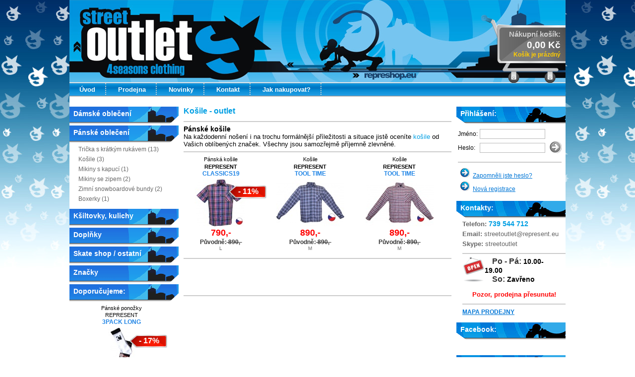

--- FILE ---
content_type: text/html
request_url: http://www.street-outlet.cz/kosile/panske-obleceni/outlet-katalog/
body_size: 6936
content:
<!DOCTYPE html PUBLIC "-//W3C//DTD XHTML 1.0 Strict//EN" "http://www.w3.org/TR/xhtml1/DTD/xhtml1-strict.dtd">
<html xmlns="http://www.w3.org/1999/xhtml" xmlns:fb="http://www.facebook.com/2008/fbml">
<head>
<meta http-equiv="content-type" content="text/html; charset=utf-8" />
<title>Street outlet - Košile</title>
<meta name="description" content="" />
<meta name="keywords" content="košile,pánská košile" />
<link href="/css/default.css" rel="stylesheet" type="text/css" media="screen" />
<script type="text/javascript" src="/script/jquery.min.js"></script>
<script type="text/javascript" src="/script/ddaccordion.js"></script>
<script type="text/javascript" language="javascript" src="/script/lytebox.js"></script>
<script type="text/javascript" language="javascript" src="/script/default.js"></script>

<script type="text/javascript">

//Initialize Arrow Side Menu:
ddaccordion.init({
	headerclass: "menuheaders", //Shared CSS class name of headers group
	contentclass: "menucontents", //Shared CSS class name of contents group
	revealtype: "clickgo", //Reveal content when user clicks or onmouseover the header? Valid value: "click", or "mouseover"
	mouseoverdelay: 10, //if revealtype="mouseover", set delay in milliseconds before header expands onMouseover
	collapseprev: true, //Collapse previous content (so only one open at any time)? true/false 
	defaultexpanded: [1], //index of content(s) open by default [index1, index2, etc]. [] denotes no content.
	onemustopen: false, //Specify whether at least one header should be open always (so never all headers closed)
	animatedefault: false, //Should contents open by default be animated into view?
	persiststate: true, //persist state of opened contents within browser session?
	toggleclass: ["unselected", "selected"], //Two CSS classes to be applied to the header when it's collapsed and expanded, respectively ["class1", "class2"]
	togglehtml: ["none", "", ""], //Additional HTML added to the header when it's collapsed and expanded, respectively  ["position", "html1", "html2"] (see docs)
	animatespeed: 50, //speed of animation: integer in milliseconds (ie: 200), or keywords "fast", "normal", or "slow"
	oninit:function(expandedindices){ //custom code to run when headers have initalized
		//do nothing
	},
	onopenclose:function(header, index, state, isuseractivated){ //custom code to run whenever a header is opened or closed
		//do nothing
	}
})
</script>
</head>
<body>
<!-- start header -->

<div id="header">
	<div id="logo"><div id="alphaClick"><a href="http://www.street-outlet.cz/"><img src="/images/alpha-click.gif" border="0" width="400" height="160"/></a></div><div id="smallCartEmpty"><a href="http://www.street-outlet.cz/cart.php"><span id="smallCtext" class="smallCtext"><span class="smallCtextS">Nákupní košík:</span><br /><span id="smallPriceText" class="smallCprice">0,00 Kč</span><span class="countItems"> Košík je prázdný</span></span></a></div></div>
	<div id="menu">
		<ul id="main">
          <li><a href="http://www.street-outlet.cz/">Úvod</a></li><li><a href="/outlet-prodejna/">Prodejna</a></li><li><a href="/outlet-novinky/">Novinky</a></li><li><a href="/outlet-kontakt/">Kontakt</a></li><li><a href="/jak-nakupovat/">Jak nakupovat?</a></li>		</ul>
	</div>
	
</div><!-- end header -->
<div id="wrapper">
	<!-- start page -->
	<div id="page">
		<div id="sidebar1" class="sidebar"> 
			<ul>
            <li>
<a class="menuheaders" href="/damske-obleceni/outlet-katalog/"><span class="menuItem">Dámské oblečení</span></a>
<ul class="menucontents">
<li><a href="/tricka-s-kratkym-rukavem/damske-obleceni/outlet-katalog/">Trička s krátkým rukávem (9)</a></li>
<li><a href="/tilka/damske-obleceni/outlet-katalog/">Tílka (2)</a></li>
<li><a href="/plavky/damske-obleceni/outlet-katalog/">Plavky (1)</a></li>
<li><a href="/zimni-snowboardove-bundy/damske-obleceni/outlet-katalog/">Zimní snowboardové bundy (1)</a></li>
<li><a href="/damske-bundy/damske-obleceni/outlet-katalog/">Bundy (1)</a></li>
</ul>
</li>
<li>
<a class="menuheaders" href="/panske-obleceni/outlet-katalog/"><span class="menuItem">Pánské oblečení</span></a>
<ul class="menucontents">
<li><a href="/tricka-s-kratkym-rukavem/panske-obleceni/outlet-katalog/">Trička s krátkým rukávem (13)</a></li>
<li><a href="/kosile/panske-obleceni/outlet-katalog/">Košile (3)</a></li>
<li><a href="/mikiny-s-kapuci/panske-obleceni/outlet-katalog/">Mikiny s kapucí (1)</a></li>
<li><a href="/mikiny-se-zipem/panske-obleceni/outlet-katalog/">Mikiny se zipem (2)</a></li>
<li><a href="/zimni-snowboardove-bundy/panske-obleceni/outlet-katalog/">Zimní snowboardové bundy (2)</a></li>
<li><a href="/boxerky/panske-obleceni/outlet-katalog/">Boxerky (1)</a></li>
</ul>
</li>
<li>
<a class="menuheaders" href="/ksiltovky-kulichy/outlet-katalog/"><span class="menuItem">Kšiltovky, kulichy</span></a>
<ul class="menucontents">
<li><a href="/ksiltovky/ksiltovky-kulichy/outlet-katalog/">Kšiltovky (1)</a></li>
<li><a href="/satky/ksiltovky-kulichy/outlet-katalog/">Šátky (1)</a></li>
<li><a href="/saly/ksiltovky-kulichy/outlet-katalog/">Šály (1)</a></li>
</ul>
</li>
<li>
<a class="menuheaders" href="/doplnky/outlet-katalog/"><span class="menuItem">Doplňky</span></a>
<ul class="menucontents">
<li><a href="/klicenky/doplnky/outlet-katalog/">Klíčenky (3)</a></li>
<li><a href="/pasky/doplnky/outlet-katalog/">Pásky (1)</a></li>
<li><a href="/penezenky/doplnky/outlet-katalog/">Peněženky (2)</a></li>
<li><a href="/ponozky/doplnky/outlet-katalog/">Ponožky (12)</a></li>
<li><a href="/bryle/doplnky/outlet-katalog/">Brýle (5)</a></li>
<li><a href="/hickies/doplnky/outlet-katalog/">Tkaničky Hickies (9)</a></li>
</ul>
</li>
<li>
<a class="menuheaders" href="/skate-shop/outlet-katalog/"><span class="menuItem">Skate shop / ostatní</span></a>
<ul class="menucontents">
<li><a href="/srouby/skate-shop/outlet-katalog/">Šrouby (1)</a></li>
<li><a href="/chuckbuddies/skate-shop/outlet-katalog/">ChuckBuddies (2)</a></li>
</ul>
</li>
                <li>
                	<a class="menuheaders" href="/znacky/outlet-znacky/">
<span class="menuItem">Značky</span></a>
<ul class="menucontents">
<li><a href="/adio/outlet-znacky/">ADIO</a></li>
<li><a href="/akademiks/outlet-znacky/">AKADEMIKS</a></li>
<li><a href="/and1/outlet-znacky/">AND1</a></li>
<li><a href="/bench/outlet-znacky/">BENCH</a></li>
<li><a href="/billabong/outlet-znacky/">BILLABONG</a></li>
<li><a href="/burton/outlet-znacky/">BURTON</a></li>
<li><a href="/carhartt/outlet-znacky/">CARHARTT</a></li>
<li><a href="/circa/outlet-znacky/">CIRCA</a></li>
<li><a href="/converse/outlet-znacky/">CONVERSE</a></li>
<li><a href="/craft/outlet-znacky/">CRAFT</a></li>
<li><a href="/dakine/outlet-znacky/">DAKINE</a></li>
<li><a href="/darkstar/outlet-znacky/">DARKSTAR</a></li>
<li><a href="/dc/outlet-znacky/">DC</a></li>
<li><a href="/dvs/outlet-znacky/">DVS</a></li>
<li><a href="/ecko/outlet-znacky/">ECKO</a></li>
<li><a href="/electric/outlet-znacky/">ELECTRIC</a></li>
<li><a href="/element/outlet-znacky/">ELEMENT</a></li>
<li><a href="/emerica/outlet-znacky/">EMERICA</a></li>
<li><a href="/emily-the-strange/outlet-znacky/">EMILY THE STRANGE</a></li>
<li><a href="/es/outlet-znacky/">ES</a></li>
<li><a href="/etnies/outlet-znacky/">ETNIES</a></li>
<li><a href="/fallen/outlet-znacky/">FALLEN</a></li>
<li><a href="/famous/outlet-znacky/">FAMOUS</a></li>
<li><a href="/fox/outlet-znacky/">FOX</a></li>
<li><a href="/g-unit/outlet-znacky/">G-UNIT</a></li>
<li><a href="/globe/outlet-znacky/">GLOBE</a></li>
<li><a href="/gotcha/outlet-znacky/">GOTCHA</a></li>
<li><a href="/gravis/outlet-znacky/">GRAVIS</a></li>
<li><a href="/grenade/outlet-znacky/">GRENADE</a></li>
<li><a href="/horsefeathers/outlet-znacky/">HORSEFEATHERS</a></li>
<li><a href="/i-path/outlet-znacky/">I PATH</a></li>
<li><a href="/independent/outlet-znacky/">INDEPENDENT</a></li>
<li><a href="/kustom/outlet-znacky/">KUSTOM</a></li>
<li><a href="/lakai/outlet-znacky/">LAKAI</a></li>
<li><a href="/majestic/outlet-znacky/">MAJESTIC</a></li>
<li><a href="/matix/outlet-znacky/">MATIX</a></li>
<li><a href="/meatfly/outlet-znacky/">MEATFLY</a></li>
<li><a href="/metal-mulisha/outlet-znacky/">METAL MULISHA</a></li>
<li><a href="/neilpride/outlet-znacky/">NEILPRIDE</a></li>
<li><a href="/nike/outlet-znacky/">NIKE</a></li>
<li><a href="/nixon/outlet-znacky/">NIXON</a></li>
<li><a href="/option/outlet-znacky/">OPTION</a></li>
<li><a href="/osiris/outlet-znacky/">OSIRIS</a></li>
<li><a href="/peace/outlet-znacky/">PEACE</a></li>
<li><a href="/pelle-pelle/outlet-znacky/">PELLE PELLE</a></li>
<li><a href="/protest/outlet-znacky/">PROTEST</a></li>
<li><a href="/quicksilver/outlet-znacky/">QUICKSILVER</a></li>
<li><a href="/reef/outlet-znacky/">REEF</a></li>
<li><a href="/represent/outlet-znacky/">REPRESENT</a></li>
<li><a href="/rip-curl/outlet-znacky/">RIP CURL</a></li>
<li><a href="/roca-wear/outlet-znacky/">ROCA WEAR</a></li>
<li><a href="/roxy/outlet-znacky/">ROXY</a></li>
<li><a href="/shift/outlet-znacky/">SHIFT</a></li>
<li><a href="/skin/outlet-znacky/">SKIN</a></li>
<li><a href="/southpole/outlet-znacky/">SOUTHPOLE</a></li>
<li><a href="/spitfire/outlet-znacky/">SPITFIRE</a></li>
<li><a href="/thrasher/outlet-znacky/">THRASHER</a></li>
<li><a href="/vans/outlet-znacky/">VANS</a></li>
<li><a href="/vehicle/outlet-znacky/">VEHICLE</a></li>
<li><a href="/volcom/outlet-znacky/">VOLCOM</a></li>
<li><a href="/von-zipper/outlet-znacky/">VON ZIPPER</a></li>
<li><a href="/vox/outlet-znacky/">VOX</a></li>
<li><a href="/wesc/outlet-znacky/">WESC</a></li>
<li><a href="/westbeach/outlet-znacky/">WESTBEACH</a></li>
<li><a href="/xray/outlet-znacky/">XRAY</a></li>
<li><a href="/zimtstern/outlet-znacky/">ZIMTSTERN</a></li>
<li><a href="/zoo-york/outlet-znacky/">ZOO YORK</a></li>
</ul>
                </li>
               <li>
                <div class="menuheaders"><span class="menuItem">Doporučujeme:</span></div>                
               </li>
               <li>
                 <div id="recomend">
                <ul>                          
				<li>
	<div class="productItem">
		<div>
<div class="properties">
			<span class="saletext"><span class="spacer2"></span>
<span class="sleva">- 17%
</span>
</span> 		</div>
</div>
<div class="prodcontent">
		<a href="http://www.street-outlet.cz/panske-ponozky-represent-3pack-long-bila/doplnky/outlet-detail-produktu/"><span class="prodName">
Pánské ponožky<br />REPRESENT<br /></span>
		<span class="prodItemDesign">3PACK LONG</span>
		<img src="http://www.street-outlet.cz/products/tn/panske-ponozky-represent-3pack-long-bila_R0A-SOC-0302.jpg" alt="Pánské ponožky REPRESENT 3PACK LONG" title="Pánské ponožky REPRESENT - detail produktu"/></a>		<span class="prodItemPrice">199,- </span><br />
		<span class="prodItemOldText">Původně:</span><span class="prodItemOldPrice"> 240,-</span><br />
		<span class="prodsizes">Velikosti: 3.5-6</span>
	</div></div></li>                 </ul>
                </div>
               </li>
			</ul>
</div>		<!-- start content -->
		<div id="content">
         <h1>Košile - outlet</h1><hr />
<H2>Pánské košile</H2>Na každodenní nošení i na trochu formálnější příležitosti a situace jistě oceníte <a href="http://www.represhop.eu/panske-obleceni-represent-kosile+cat/cz/">košile</a> od Vašich oblíbených značek. Všechny jsou samozřejmě příjemně zlevněné.<hr /><div class="katrow"><div class="productItemKat">
		<div><div class="properties">
			<span class="saletext"><span class="spacer2"></span><span class="sleva">- 11%</span></span>
 </div></div><div class="prodcontent">
<a href="/panska-kosile-represent-classics19-ruzova-modra-bila/panske-obleceni/outlet-detail-produktu/"><span class="prodName1">Pánská košile<strong><br />REPRESENT</strong></span>
<span class="prodItemDesign">CLASSICS19</span>
<img src="/products/tn/panska-kosile-represent-classics19-ruzova-modra-bila_R2M-SHI-0119.jpg" alt="Pánská košile REPRESENT CLASSICS19" title="Pánská košile REPRESENT - detail produktu"/></a><br />
<span class="prodItemPrice">790,- </span><br />
<span class="prodItemOldText">Původně:</span><span class="prodItemOldPrice"> 890,-</span><br />
<span class="prodsizes">L</span>
</div></div>
<div class="productItemKat">
		<div><div class="properties">
</div></div><div class="prodcontent">
<a href="/kosile-represent-tool-time-modra-cerna/panske-obleceni/outlet-detail-produktu/"><span class="prodName1">Košile<strong><br />REPRESENT</strong></span>
<span class="prodItemDesign">TOOL TIME</span>
<img src="/products/tn/kosile-represent-tool-time-modra-cerna_R0M-SHI-0201.jpg" alt="Košile REPRESENT TOOL TIME" title="Košile REPRESENT - detail produktu"/></a><br />
<span class="prodItemPrice">890,- </span><br />
<span class="prodItemOldText">Původně:</span><span class="prodItemOldPrice"> 890,-</span><br />
<span class="prodsizes">M</span>
</div></div>
<div class="productItemKat">
		<div><div class="properties">
</div></div><div class="prodcontent">
<a href="/kosile-represent-tool-time-seda-cervena/panske-obleceni/outlet-detail-produktu/"><span class="prodName1">Košile<strong><br />REPRESENT</strong></span>
<span class="prodItemDesign">TOOL TIME</span>
<img src="/products/tn/kosile-represent-tool-time-seda-cervena_R0M-SHI-0203.jpg" alt="Košile REPRESENT TOOL TIME" title="Košile REPRESENT - detail produktu"/></a><br />
<span class="prodItemPrice">890,- </span><br />
<span class="prodItemOldText">Původně:</span><span class="prodItemOldPrice"> 890,-</span><br />
<span class="prodsizes">M</span>
</div></div>
</div><hr/><div class="center-align"><object classid="clsid:d27cdb6e-ae6d-11cf-96b8-444553540000" codebase="http://download.macromedia.com/pub/shockwave/cabs/flash/swflash.cab#version=10,0,0,0" width="468" height="60" id="banner"><param name="allowScriptAccess" value="sameDomain" /><param name="allowFullScreen" value="false" /><param name="movie" value="http://www.represent.eu/banners/eshopbanners/news-468x60.swf" /><param name="quality" value="high" /><param name="bgcolor" value="#ffffff" /><embed src="http://www.represent.eu/banners/eshopbanners/news-468x60.swf" quality="high" width="468" height="60" name="flash" align="middle" allowScriptAccess="always" allowFullScreen="false" type="application/x-shockwave-flash" pluginspage="http://www.adobe.com/go/getflashplayer" /></object></div><hr/>
		</div>
		<!-- end content -->
		<!-- start sidebars -->
        <div id="sidebar2" class="sidebar">
  <ul>
      <li>
          	<div class="menuheadersR"><span class="menuItemR">Přihlášení:</span></div>
            </li>
    <li>
    	        		<table width="200"><tr><td colspan="2">

                </td>
                </tr>
                <tr>
                <td>
         	   <form action="" method="POST" name="loginForm">           
            	 <label for="login">Jméno:</label>
                 	</td>
                    <td>
                    <input class="inputpole" type="text" name="login" id="login" tabindex="1" onKeyPress="checkEnter(event)"/>
                    </td>
                    </tr>
                    <tr>
                	<td>
                    <label for="heslo">Heslo:</label>
                    </td>
                    <td>
                    <input class="inputpole" type="password" name="heslo" id="heslo" tabindex="2" onKeyPress="checkEnter(event)" />
                    </td><td style="padding-left:5px;">
                    <a href="javascript:log_in_onPage();"><img src="/images/arrow-right-25.gif" border=" " /></a>
				</form>
                </td></tr>
                <tr><td colspan="3" align="center">
                <span id="loginState" class="loginState"></span>
                </td></tr>
                <tr><td colspan="3"><hr /></td></tr><tr><td align="left" style="padding-left:5px;" valign="middle" colspan="3"><div id="forgotPassDiv">
                <a href ="javascript:forgotPassFr();"><img src="/images/arrow-right-20.gif" /></a>&nbsp;&nbsp;<span class="smallLink"><a href ="javascript:forgotPassFr();">Zapomněli jste heslo?</span></a></div></td></tr><tr><td align="left" style="padding-left:5px;" valign="middle" colspan="3">
                <a href ="http://www.street-outlet.cz/account.php"><img src="/images/arrow-right-20.gif" border=" " /></a>&nbsp;&nbsp;<span class="smallLink"><a href ="http://www.street-outlet.cz/account.php">Nová registrace</span></a></td></tr>           
                </table>
                <br />
              </li> 
    <li>
      <div class="menuheadersR"><span class="menuItemR">Kontakty:</span></div>
    </li>
    <li> </li>
    <li>
   <div id="paddingLeft"><span class="contactItem"><strong>Telefon: </strong><span class="delivName">739 544 712</span></span><span class="contactItem"><strong>Email: </strong>streetoutlet@represent.eu</span><span class="contactItem"><strong>Skype: </strong>streetoutlet</span><hr /><img src=/images/open.gif align="left" /><span class="tag"><strong>Po - Pá:</strong><span style="font-weight:bold; color:black; font-size:14px;"><strong> 10.00-19.00 </strong></span></span> <br /><span class="tag"><strong>So:</strong><span style="font-weight:bold; color:black; font-size:14px; text-align:right;"><strong> Zavřeno </strong></span></span><br /><br/><span class="contactItem" style="text-align:center;"><a href="http://www.street-outlet.cz/street-outlet-v-novych-prostorach/outlet-novinky/"><strong style="color:red;">Pozor, prodejna přesunuta!</strong></a></span><hr /><span class="delivName"><a href="http://www.street-outlet.cz/outlet-kontakt/" class="smallLink">MAPA PRODEJNY</a></span><br /><br /></div>    </li>
	<li>
    	<div class="menuheadersR"><span class="menuItemR">Facebook:</span></div>
    	<fb:like-box profile_id="116031425098731" width="220" height="300" connections="6" stream="false" css="/home/css/facebook.css"></fb:like-box> 		<br/><br/>
    </li>
    <li>
      <div class="menuheadersR"><span class="menuItemR">Nabízené značky:</span></div>
      <div id="labels" class="labelslinks">
        <ul class="link">
        <li>
				<a href="/pelle-pelle/outlet-znacky/">
					<img src="/labels/pelle-pelle.jpg" alt="Logo PELLE-PELLE"/>
				</a>
			 </li><li>
				<a href="/g-unit/outlet-znacky/">
					<img src="/labels/g-unit.jpg" alt="Logo G-UNIT"/>
				</a>
			 </li><li>
				<a href="/dc/outlet-znacky/">
					<img src="/labels/dc.jpg" alt="Logo DC"/>
				</a>
			 </li><li>
				<a href="/roxy/outlet-znacky/">
					<img src="/labels/roxy.jpg" alt="Logo ROXY"/>
				</a>
			 </li><li>
				<a href="/vox/outlet-znacky/">
					<img src="/labels/vox.jpg" alt="Logo VOX"/>
				</a>
			 </li><li>
				<a href="/peace/outlet-znacky/">
					<img src="/labels/peace.jpg" alt="Logo PEACE"/>
				</a>
			 </li><li>
				<a href="/grenade/outlet-znacky/">
					<img src="/labels/grenade.jpg" alt="Logo GRENADE"/>
				</a>
			 </li><li>
				<a href="/xray/outlet-znacky/">
					<img src="/labels/xray.jpg" alt="Logo XRAY"/>
				</a>
			 </li><li>
				<a href="/craft/outlet-znacky/">
					<img src="/labels/craft.jpg" alt="Logo CRAFT"/>
				</a>
			 </li><li>
				<a href="/adio/outlet-znacky/">
					<img src="/labels/adio.jpg" alt="Logo ADIO"/>
				</a>
			 </li><li>
				<a href="/billabong/outlet-znacky/">
					<img src="/labels/billabong.jpg" alt="Logo BILLABONG"/>
				</a>
			 </li><li>
				<a href="/neilpride/outlet-znacky/">
					<img src="/labels/neilpride.jpg" alt="Logo NEILPRIDE"/>
				</a>
			 </li><li>
				<a href="/horsefeathers/outlet-znacky/">
					<img src="/labels/horsefeathers.jpg" alt="Logo HORSEFEATHERS"/>
				</a>
			 </li><li>
				<a href="/gravis/outlet-znacky/">
					<img src="/labels/gravis.jpg" alt="Logo GRAVIS"/>
				</a>
			 </li><li>
				<a href="/burton/outlet-znacky/">
					<img src="/labels/burton.jpg" alt="Logo BURTON"/>
				</a>
			 </li><li>
				<a href="/fox/outlet-znacky/">
					<img src="/labels/fox.jpg" alt="Logo FOX"/>
				</a>
			 </li><li>
				<a href="/i-path/outlet-znacky/">
					<img src="/labels/i-path.jpg" alt="Logo I PATH"/>
				</a>
			 </li><li>
				<a href="/rip-curl/outlet-znacky/">
					<img src="/labels/rip-curl.jpg" alt="Logo RIP CURL"/>
				</a>
			 </li><li>
				<a href="/fallen/outlet-znacky/">
					<img src="/labels/fallen.jpg" alt="Logo FALLEN"/>
				</a>
			 </li><li>
				<a href="/globe/outlet-znacky/">
					<img src="/labels/globe.jpg" alt="Logo GLOBE"/>
				</a>
			 </li><li>
				<a href="/matix/outlet-znacky/">
					<img src="/labels/matix.jpg" alt="Logo MATIX"/>
				</a>
			 </li><li>
				<a href="/osiris/outlet-znacky/">
					<img src="/labels/osiris.jpg" alt="Logo OSIRIS"/>
				</a>
			 </li><li>
				<a href="/carhartt/outlet-znacky/">
					<img src="/labels/carhartt.jpg" alt="Logo CARHARTT"/>
				</a>
			 </li><li>
				<a href="/skin/outlet-znacky/">
					<img src="/labels/skin.jpg" alt="Logo SKIN"/>
				</a>
			 </li><li>
				<a href="/es/outlet-znacky/">
					<img src="/labels/es.jpg" alt="Logo ES"/>
				</a>
			 </li><li>
				<a href="/majestic/outlet-znacky/">
					<img src="/labels/majestic.jpg" alt="Logo MAJESTIC"/>
				</a>
			 </li><li>
				<a href="/emily-the-strange/outlet-znacky/">
					<img src="/labels/emily-the-strange.jpg" alt="Logo EMILY-THE-STRANGE"/>
				</a>
			 </li><li>
				<a href="/gotcha/outlet-znacky/">
					<img src="/labels/gotcha.jpg" alt="Logo GOTCHA"/>
				</a>
			 </li><li>
				<a href="/independent/outlet-znacky/">
					<img src="/labels/independent.jpg" alt="Logo INDEPENDENT"/>
				</a>
			 </li><li>
				<a href="/westbeach/outlet-znacky/">
					<img src="/labels/westbeach.jpg" alt="Logo WESTBEACH"/>
				</a>
			 </li><li>
				<a href="/shift/outlet-znacky/">
					<img src="/labels/shift.jpg" alt="Logo SHIFT"/>
				</a>
			 </li><li>
				<a href="/meatfly/outlet-znacky/">
					<img src="/labels/meatfly.jpg" alt="Logo MEATFLY"/>
				</a>
			 </li><li>
				<a href="/zimtstern/outlet-znacky/">
					<img src="/labels/zimtstern.jpg" alt="Logo ZIMTSTERN"/>
				</a>
			 </li><li>
				<a href="/southpole/outlet-znacky/">
					<img src="/labels/southpole.jpg" alt="Logo SOUTHPOLE"/>
				</a>
			 </li><li>
				<a href="/option/outlet-znacky/">
					<img src="/labels/option.jpg" alt="Logo OPTION"/>
				</a>
			 </li><li>
				<a href="/etnies/outlet-znacky/">
					<img src="/labels/etnies.jpg" alt="Logo ETNIES"/>
				</a>
			 </li><li>
				<a href="/zoo-york/outlet-znacky/">
					<img src="/labels/zoo-york.jpg" alt="Logo ZOO YORK"/>
				</a>
			 </li><li>
				<a href="/roca-wear/outlet-znacky/">
					<img src="/labels/roca-wear.jpg" alt="Logo ROCA-WEAR"/>
				</a>
			 </li><li>
				<a href="/wesc/outlet-znacky/">
					<img src="/labels/wesc.jpg" alt="Logo WESC"/>
				</a>
			 </li><li>
				<a href="/thrasher/outlet-znacky/">
					<img src="/labels/thrasher.jpg" alt="Logo THRASHER"/>
				</a>
			 </li><li>
				<a href="/represent/outlet-znacky/">
					<img src="/labels/represent.jpg" alt="Logo REPRESENT"/>
				</a>
			 </li><li>
				<a href="/spitfire/outlet-znacky/">
					<img src="/labels/spitfire.jpg" alt="Logo SPITFIRE"/>
				</a>
			 </li><li>
				<a href="/volcom/outlet-znacky/">
					<img src="/labels/volcom.jpg" alt="Logo VOLCOM"/>
				</a>
			 </li><li>
				<a href="/dvs/outlet-znacky/">
					<img src="/labels/dvs.jpg" alt="Logo DVS"/>
				</a>
			 </li><li>
				<a href="/circa/outlet-znacky/">
					<img src="/labels/circa.jpg" alt="Logo CIRCA"/>
				</a>
			 </li><li>
				<a href="/dakine/outlet-znacky/">
					<img src="/labels/dakine.jpg" alt="Logo DAKINE"/>
				</a>
			 </li><li>
				<a href="/nixon/outlet-znacky/">
					<img src="/labels/nixon.jpg" alt="Logo NIXON"/>
				</a>
			 </li><li>
				<a href="/emerica/outlet-znacky/">
					<img src="/labels/emerica.jpg" alt="Logo EMERICA"/>
				</a>
			 </li><li>
				<a href="/protest/outlet-znacky/">
					<img src="/labels/protest.jpg" alt="Logo PROTEST"/>
				</a>
			 </li><li>
				<a href="/akademiks/outlet-znacky/">
					<img src="/labels/akademiks.jpg" alt="Logo AKADEMIKS"/>
				</a>
			 </li><li>
				<a href="/metal-mulisha/outlet-znacky/">
					<img src="/labels/metal-mulisha.jpg" alt="Logo METAL MULISHA"/>
				</a>
			 </li><li>
				<a href="/converse/outlet-znacky/">
					<img src="/labels/converse.jpg" alt="Logo CONVERSE"/>
				</a>
			 </li><li>
				<a href="/vehicle/outlet-znacky/">
					<img src="/labels/vehicle.jpg" alt="Logo VEHICLE"/>
				</a>
			 </li><li>
				<a href="/vans/outlet-znacky/">
					<img src="/labels/vans.jpg" alt="Logo VANS"/>
				</a>
			 </li><li>
				<a href="/element/outlet-znacky/">
					<img src="/labels/element.jpg" alt="Logo ELEMENT"/>
				</a>
			 </li><li>
				<a href="/lakai/outlet-znacky/">
					<img src="/labels/lakai.jpg" alt="Logo LAKAI"/>
				</a>
			 </li><li>
				<a href="/and1/outlet-znacky/">
					<img src="/labels/and1.jpg" alt="Logo AND1"/>
				</a>
			 </li><li>
				<a href="/ecko/outlet-znacky/">
					<img src="/labels/ecko.jpg" alt="Logo ECKO"/>
				</a>
			 </li><li>
				<a href="/electric/outlet-znacky/">
					<img src="/labels/electric.jpg" alt="Logo ELECTRIC"/>
				</a>
			 </li><li>
				<a href="/famous/outlet-znacky/">
					<img src="/labels/famous.jpg" alt="Logo FAMOUS"/>
				</a>
			 </li><li>
				<a href="/quicksilver/outlet-znacky/">
					<img src="/labels/quicksilver.jpg" alt="Logo QUICKSILVER"/>
				</a>
			 </li><li>
				<a href="/reef/outlet-znacky/">
					<img src="/labels/reef.jpg" alt="Logo REEF"/>
				</a>
			 </li><li>
				<a href="/von-zipper/outlet-znacky/">
					<img src="/labels/von-zipper.jpg" alt="Logo VON ZIPPER"/>
				</a>
			 </li><li>
				<a href="/kustom/outlet-znacky/">
					<img src="/labels/kustom.jpg" alt="Logo KUSTOM"/>
				</a>
			 </li><li>
				<a href="/darkstar/outlet-znacky/">
					<img src="/labels/darkstar.jpg" alt="Logo DARKSTAR"/>
				</a>
			 </li><li>
				<a href="/bench/outlet-znacky/">
					<img src="/labels/" alt=""/>
				</a>
			 </li><li>
				<a href="/nike/outlet-znacky/">
					<img src="/labels/nike.jpg" alt="Logo NIKE"/>
				</a>
			 </li>        </ul>
      </div>
    </li>
  </ul>
</div>
		<!-- end sidebars -->

		<div style="clear: both;"></div>
	</div>
	<!-- end page -->
</div>
        ﻿<div id="footer">
	<p>&copy;2014 Street-outlet.cz</p>
<br /><a href="http://www.represhop.eu/" title="Největší výběr oblečení Represent">Největší výběr oblečení Represent</a> | <a href="http://www.trenyrky-boxerky.cz/" title="Trenky, trenýrky, boxerky">Trenky, trenýrky, boxerky</a> | <a href="http://www.kalhoty-obleceni.cz/" title="Kalhoty">Dámské kalhoty a pánské kalhoty</a> |  <a href="http://www.boardstar.cz/" title="BoardStar.cz - online skateshop">BoardStar.cz - online skateshop</a> | <a href="http://www.ksiltovky-cepice.cz/" title="Kšiltovky, kulichy a jiné čepice">Kšiltovky, kulichy a jiné čepice</a> | <a href="http://www.mikiny-skate.cz/" title="Skate mikiny">Skate mikiny</a> | <a href="http://www.skate-kalhoty.cz/" title="Sportovní kalhoty a skate kalhoty a jeansy">Sportovní kalhoty a skate kalhoty a jeansy</a> | <a href="http://www.skate-tricka.cz/" title="Skate trička a trika">Skate trička a trika</a> 
</div>
<script type="text/javascript">
	var gaJsHost = (("https:" == document.location.protocol) ? "https://ssl." : "http://www.");
	document.write(unescape("%3Cscript src='" + gaJsHost + "google-analytics.com/ga.js' type='text/javascript'%3E%3C/script%3E"));
</script>
<script type="text/javascript">
	try {
		var pageTracker = _gat._getTracker("UA-2215176-15");
		pageTracker._trackPageview();
	} catch(err) {
	}
</script>
<div id="fb-root"></div>
    <script>
      window.fbAsyncInit = function() {
        FB.init({appId: "127834620569369", status: true, cookie: true,
                 xfbml: true});
      };
      (function() {
        var e = document.createElement("script");
        e.type = "text/javascript";
        e.src = document.location.protocol +
          "//connect.facebook.net/cs_CZ/all.js";
        e.async = true;
        document.getElementById("fb-root").appendChild(e);
      }());
    </script></body>
</html>

--- FILE ---
content_type: text/css
request_url: http://www.street-outlet.cz/css/default.css
body_size: 4252
content:
#lbOverlay { position: fixed; top: 0; left: 0; z-index: 99998; width: 100%; height: 500px; }
	#lbOverlay.grey { background-color: #000000; }
	#lbOverlay.red { background-color: #330000; }
	#lbOverlay.green { background-color: #003300; }
	#lbOverlay.blue { background-color: #011D50; }
	#lbOverlay.gold { background-color: #666600; }

#lbMain { position: absolute; left: 0; width: 100%; z-index: 99999; text-align: center; line-height: 0; }
#lbMain a img { border: none; }

#lbOuterContainer { position: relative; background-color: #fff; width: 200px; height: 200px; margin: 0 auto; }
	#lbOuterContainer.grey { border: 3px solid #888888; }
	#lbOuterContainer.red { border: 3px solid #DD0000; }
	#lbOuterContainer.green { border: 3px solid #00B000; }
	#lbOuterContainer.blue { border: 3px solid #5F89D8; }
	#lbOuterContainer.gold { border: 3px solid #B0B000; }

#lbDetailsContainer {	font: 10px Verdana, Helvetica, sans-serif; background-color: #fff; width: 100%; line-height: 1.4em;	overflow: auto; margin: 0 auto; }
	#lbDetailsContainer.grey { border: 3px solid #888888; border-top: none; }
	#lbDetailsContainer.red { border: 3px solid #DD0000; border-top: none; }
	#lbDetailsContainer.green { border: 3px solid #00B000; border-top: none; }
	#lbDetailsContainer.blue { border: 3px solid #5F89D8; border-top: none; }
	#lbDetailsContainer.gold { border: 3px solid #B0B000; border-top: none; }

#lbImageContainer, #lbIframeContainer { padding: 10px; }
#lbLoading {
	position: absolute; top: 45%; left: 0%; height: 32px; width: 100%; text-align: center; line-height: 0; background: url(../images/loading.gif) center no-repeat;
}

#lbHoverNav { position: absolute; top: 0; left: 0; height: 100%; width: 100%; z-index: 10; }
#lbImageContainer>#lbHoverNav { left: 0; }
#lbHoverNav a { outline: none; }

#lbPrev { width: 49%; height: 100%; background: transparent url(../images/blank.gif) no-repeat; display: block; left: 0; float: left; }
	#lbPrev.grey:hover, #lbPrev.grey:visited:hover { background: url(../images/prev_grey.gif) left 15% no-repeat; }
	#lbPrev.red:hover, #lbPrev.red:visited:hover { background: url(../images/prev_red.gif) left 15% no-repeat; }
	#lbPrev.green:hover, #lbPrev.green:visited:hover { background: url(../images/prev_green.gif) left 15% no-repeat; }
	#lbPrev.blue:hover, #lbPrev.blue:visited:hover { background: url(../images/prev_blue.gif) left 15% no-repeat; }
	#lbPrev.gold:hover, #lbPrev.gold:visited:hover { background: url(../images/prev_gold.gif) left 15% no-repeat; }
	
#lbNext { width: 49%; height: 100%; background: transparent url(../images/blank.gif) no-repeat; display: block; right: 0; float: right; }
	#lbNext.grey:hover, #lbNext.grey:visited:hover { background: url(../images/next_grey.gif) right 15% no-repeat; }
	#lbNext.red:hover, #lbNext.red:visited:hover { background: url(../images/next_red.gif) right 15% no-repeat; }
	#lbNext.green:hover, #lbNext.green:visited:hover { background: url(../images/next_green.gif) right 15% no-repeat; }
	#lbNext.blue:hover, #lbNext.blue:visited:hover { background: url(../images/next_blue.gif) right 15% no-repeat; }
	#lbNext.gold:hover, #lbNext.gold:visited:hover { background: url(../images/next_gold.gif) right 15% no-repeat; }

#lbPrev2, #lbNext2 { text-decoration: none; font-weight: bold; }
	#lbPrev2.grey, #lbNext2.grey, #lbSpacer.grey { color: #333333; }
	#lbPrev2.red, #lbNext2.red, #lbSpacer.red { color: #620000; }
	#lbPrev2.green, #lbNext2.green, #lbSpacer.green { color: #003300; }
	#lbPrev2.blue, #lbNext2.blue, #lbSpacer.blue { color: #01379E; }
	#lbPrev2.gold, #lbNext2.gold, #lbSpacer.gold { color: #666600; }
	
#lbPrev2_Off, #lbNext2_Off { font-weight: bold; }
	#lbPrev2_Off.grey, #lbNext2_Off.grey { color: #CCCCCC; }
	#lbPrev2_Off.red, #lbNext2_Off.red { color: #FFCCCC; }
	#lbPrev2_Off.green, #lbNext2_Off.green { color: #82FF82; }
	#lbPrev2_Off.blue, #lbNext2_Off.blue { color: #B7CAEE; }
	#lbPrev2_Off.gold, #lbNext2_Off.gold { color: #E1E100; }
	
#lbDetailsData { padding: 0 10px; }
	#lbDetailsData.grey { color: #333333; }
	#lbDetailsData.red { color: #620000; }
	#lbDetailsData.green { color: #003300; }
	#lbDetailsData.blue { color: #01379E; }
	#lbDetailsData.gold { color: #666600; }

#lbDetails { width: 60%; float: left; text-align: left; }
#lbCaption { display: block; font-weight: bold; }
#lbNumberDisplay { float: left; display: block; padding-bottom: 1.0em; }
#lbNavDisplay { float: left; display: block; padding-bottom: 1.0em; }

#lbClose { width: 64px; height: 28px; float: right; margin-bottom: 1px; }
	#lbClose.grey { background: url(../images/close_grey.png) no-repeat; }
	#lbClose.red { background: url(../images/close_red.png) no-repeat; }
	#lbClose.green { background: url(../images/close_green.png) no-repeat; }
	#lbClose.blue { background: url(../images/close_blue.png) no-repeat; }
	#lbClose.gold { background: url(../images/close_gold.png) no-repeat; }

#lbPlay { width: 64px; height: 28px; float: right; margin-bottom: 1px; }
	#lbPlay.grey { background: url(../images/play_grey.png) no-repeat; }
	#lbPlay.red { background: url(../images/play_red.png) no-repeat; }
	#lbPlay.green { background: url(../images/play_green.png) no-repeat; }
	#lbPlay.blue { background: url(../images/play_blue.png) no-repeat; }
	#lbPlay.gold { background: url(../images/play_gold.png) no-repeat; }
	
#lbPause { width: 64px; height: 28px; float: right; margin-bottom: 1px; }
	#lbPause.grey { background: url(../images/pause_grey.png) no-repeat; }
	#lbPause.red { background: url(../images/pause_red.png) no-repeat; }
	#lbPause.green { background: url(../images/pause_green.png) no-repeat; }
	#lbPause.blue { background: url(../images/pause_blue.png) no-repeat; }
	#lbPause.gold { background: url(../images/pause_gold.png) no-repeat; }
	
	
#paging {font-family: Verdana, Tahova, Helvetica, Sans; font-size: 10px; width: 540px; text-align:center;}
.page {color: #00baff; border: solid 1px #EFEFEF; padding: 3px; display: inline;}
.selected {color: #000;}
.shadow {color: #afafaf;}


body {
	margin: 0;
	padding: 0;
	background: url(../images/bbg.jpg) repeat-x left top;
	font-family: Arial, Helvetica, sans-serif;
	font-size: 13px;
}

h1, h2, h3 {
	margin-top: 0;
}

h1 {
	font-size: 16px; 
	font-family: Arial, Helvetica, sans-serif; 
	color: #009FE3;
}

h2 {
	margin: 0;
	padding: 0;
	font-size: 14px; 
	font-family: Arial, Helvetica, sans-serif; 
	color: #000000;
	font-weight: bold;
}

h3 {
	font-size: 1em;
}
hr{
	color: #ccc;
	background: #ccc;
	border: solid #ccc 1px; 
}
hr.thin {
	height: 0px;
	border-width: 0;
	border-bottom:1px dashed grey;
	padding-bottom:0px;
}
a {
	text-decoration: none;
	color:#009FE3;
}

a:hover {
	border-bottom: none;
	text-decoration: underline;
}

a img {
	border: none;
}
input{
	padding: 2px 0 0 4px;
	color: #000; 
	border: 1px solid #B8B8B8;
	font-size: 11px; 
	color: #000;
	height:20px;
}

img.left {
	float: left;
	margin: 0 20px 0 0;
}

img.right {
	float: right;
	margin: 0 0 0 20px;
}
#saveAccount{
	padding-top:30px;	
}
.center-align{
	text-align:center;
}
.button {
 	font: 11px Verdana, Geneva, Arial, Helvetica, sans-serif;
 	background-color: #D7E5F2;
 	color: #102132;
 	margin-left: 12px;
 	margin-top: 3px;
 	margin-bottom: 2px;
}
.productCart a{
	font: 11px Verdana, Geneva, Arial, Helvetica, sans-serif;
 	color: #000000;
	text-decoration:underline;
}
.cartHeader {
	display:block;
	font-size: 18px; 
	font-family: Arial, Helvetica, sans-serif; 
	color: #009FE3;
	font-weight:bold;
	margin-top:5px;
	margin-left:10px;
}
.sendOrder{
	display:block;
	text-align:center;	
}
.gal{
	padding-left:20px;	
	padding-top:10px;
}
.labelcell {
 	font: 11px Verdana, Geneva, Arial, Helvetica, sans-serif;
 	width: 80px;
}
.redsmall {
 	font: 10px Verdana, Geneva, Arial, Helvetica, sans-serif;
	color: red;
}
.redsmall1 {
 	font-size: 10px;
	color: red;
}
.redmid {
 	font: 16px Verdana, Geneva, Arial, Helvetica, sans-serif;
	color: red;
	font-weight:bold;
}
.bluesmall {
 	font: 10px Verdana, Geneva, Arial, Helvetica, sans-serif;
	color: #009FE3;
}
.labelPoz {
	display:block;
	font-size: 15px; 
	font-family: Arial, Helvetica, sans-serif; 
	color: #009FE3;
	font-weight:bold;
	margin-top:5px;
}
.rezervovat{
	text-align:center;
	height:40px;
}
.koupit{
	display:block;
	height:47px;
	width:200;
	text-align:right;
}
.fieldcell {
 	height:30px;
 	text-align: left;
 	margin-right: 0px;
 	padding-right: 0px;
} 
.inputpole {
	padding: 2px 0 0 2px;
	color: #000; 
	border: 1px solid #B8B8B8;
	font-size: 11px; 
	color: #000;
	height:16px;
} 
.button{
	padding: 0px 0 2px 2px;
	color: #000; 
	border: 1px solid #666666;
	font-size: 11px; 
	color: #000000;
	font-weight:bold;
	background: #CCC;
	height:18px;
}
.inputpoleF {
	padding: 2px 0 0 2px;
	color: #000; 
	border: 1px solid #B8B8B8;
	font-size: 11px; 
	color: #000;
	height:16px;
}
.loginState {
	font-size: 10px;
	color: red;
}
.skladem{
	font-size: 12px;
	padding-top:0px;
	color: #999999;
}
.rezimg{
	float:left;
	margin-right:15px;
}
.rezdescription{
	font-size: 14px; 
	font-family: Arial, Helvetica, sans-serif; 
	color: #009FE3;
}
.rezkod{
	font-size: 10px;
	font-family: Arial;
	color: #666666;
}
#rezproduct{
	height:100px;
}
#rezheader{
	clear:both;
}
#signup table {
 	background-color: #F9FBFD;
 	color: #000000;
 	width: 540px;
 	border: 1px solid #D7E5F2;
 	border-collapse: collapse;
}

#signup td {
 	border: 1px solid #D7E5F2;
 	padding-left: 4px;
}
#header {
	padding:0px;
	width: 1000px;
	margin: 0 auto;
	height: 195px;
	background: #ffffff;
}

/* Header */
#logo {
	width: 1000px;
	height: 166px;
	background:url(../images/header.jpg) no-repeat;
}
#alphaClick{
	float:left;
	}
#smallCartFull {	
	margin-top:20px;
	float: right;
	width: 170px;
	height: 150px;
	background: url(../images/kosikH-full.png);
	background-repeat:no-repeat;
	background-position:right;
	behavior: url(/css/iepngfix.htc);
	bgcolor:#333333;
}

#smallCartEmpty {	
	margin-top:20px;
	float: right;
	width: 170px;
	height: 150px;
	background: url(../images/kosikH-empty.png);
	background-repeat:no-repeat;
	background-position:right;
	behavior: url(/css/iepngfix.htc);
	bgcolor:#333333;
}
.smallCtextS{
	font-size: 15px;
	font-weight: bold;
	color: #cccccc;

}
.smallCprice{
	display:block;
	padding-top:3px;
	font-size: 19px;
	font-weight: bold;
	color:#fff;
}
.countItems{
	font-size: 12px;
	font-weight: bold;
	color: #fc0;
}
.smallCtext {
	display:block;
	float: right;
	text-align:right;
	padding-top:40px;
	padding-right:10px;
	height: 70px;
	width:150px;
}

/* Menu */

#menu {
	width: 1000px;
	height: 40px;
	background: #ffffff;
	background: url(../images/menu_r.gif) repeat-x;
	color: #ffffff;
}

#menu ul {
	margin: 0;
	padding: 0;
	list-style: none;
}

#menu li {
	display: inline;
}

#menu a {
	display: block;
	float: left;
	margin: 2px 4px 5px 4px;
	padding: 5px 20px 3px 16px;
	border-right: 2px #cccccc dotted;
	text-decoration: none;
	font-family: Arial, Helvetica, sans-serif;
	font-size: 13px;	
	font-weight:bold;
	color: #ffffff;
}

#menu a:hover {
	color: #000000;
}

#menu .current_page_item a {
	color: #000000;
	text-decoration: underline;
}

/* Wrapper */

#wrapper {

}

/* Page */

#page {
	width: 1000px;
	margin: 0 auto;
	padding: 20px 0 0 0;
	background: #ffffff;
}

#page-bg {
}

/* Latest Post */

#latest-post {
	padding: 20px;
	border: 1px solid #E7E7E7;
}

/* Content */
#content2 {
	margin-left: 10px;
	margin-right: 10px;
	float: left;
	width: 760px;
	text-align:left;
}

#content {
	margin-left: 10px;
	margin-right: 10px;
	float: left;
	width: 540px;
}

#prodsline {
	margin-left: 5px;
	margin-right: 10px;
	float: center;
	width: 530px;
	height: 100px;
	background:#fff;
}
#detailimages {
	text-align: left;
	margin-left: 5px;
	margin-right: 10px;
	width: 210px;
	float: left;
	background:#FFF;
}
#detailtexts {
	text-align: left;
	margin-left: 5px;
	margin-right: 10px;
	float: right;
	width: 300px;
}
#detailprices{
	height:60px;
	background:#fff;
}

#detailpriceold{
	text-align:center;
	float:left;
	width:150px;
	height:60px;
	background:url(../images/cena-grey.jpg) no-repeat;
}

#detailpricenew{
	text-align:center;
	float:right;
	width:150px;
	height:60px;
	background:url(../images/cena-blue.jpg) no-repeat;
}
#detailpricenewonly{
	text-align:center;
	float:left;
	width:150px;
	height:60px;
	background:url(../images/cena-blue.jpg) no-repeat;
}
#otherimgs{
	clear:both;
	background:#fff;
}
#detailmandiv{
	clear:both;
	margin:0 auto;
}
#detailmandivimg{
	min-height:40px;
	float:left;
	clear:both;
	margin:0 auto;
}
#zoomB{
	position:absolute;
	height: 31px;
	width: 30px;
	margin-top:160px;
	z-index: 1;
	margin-left:170px;
}
.delivName{
	font-size: 14px; 
	font-family: Arial, Helvetica, sans-serif; 
	color: #009FE3;
	font-weight: bold;
}
.delivNameRed{
	font-size: 14px; 
	font-family: Arial, Helvetica, sans-serif; 
	color: red;
	font-weight: bold;
}
.delivComm{
	font-size: 11px; 
	font-family: Arial, Helvetica, sans-serif; 
	color: #666666;
}
.delivPrice{
	font-size: 16px; 
	font-family: Arial, Helvetica, sans-serif; 
	color: #666666;
	font-weight: bold;
}
.orderTotal{
	font-size: 16px;
	color:#000000;
}
.detailPriceOldSm{
	font-size: 12px;
	font-weight: bold;
	color: #fff;
}
.detailPriceNewSm{
	font-size: 12px;
	font-weight: bold;
	color: #fff;
}
.detailPriceOld{
	font-size: 20px;
	font-weight: bold;
	text-decoration:line-through;
	color: #fff;
}
.detailPriceNew{
	font-size: 20px;
	font-weight: bold;
	color: #FFF;
}
.usetrite {
	clear:both;
	display: block;
	margin-top:5px;
	text-align:center;
	padding: 5px;
	font-size: 16px;
	color: #FFF;
	background:#cc0e00;
}
.detailman {
	padding-left:10px;
	padding-top:10px;
	font-size: 12px;
	color: #666;
}
.contactItem {
	display: block;
	padding-bottom:5px;
	font-size: 13px;
	color: #666;
}
#paddingLeft{
	padding-left:12px;
}
.userName {
	font-size: 14px;
	color: #666;
	color: #0076d6;
	font-weight:bold;
}
.kod {
	padding-top:10px;
	font-size: 10px;
	color: #666;
}
.detailman a {
	padding-top:10px;
	font-size: 12px;
	color: #0076d6;
}
.detailman a:hover{
	padding-top:10px;
	font-size: 12px;
	color: #333;
}
.smallLink{
	font-size: 12px;
	color: #0076d6;
	text-decoration:underline;
}
.smallLink a {
	font-size: 12px;
	color: #0076d6;
	text-decoration:underline;
}
.smallLink a:hover {
	padding-top:10px;
	font-size: 12px;
	color: #0076d6;
	font-weight:bold;
}
.detailsizes {
	font-weight: bold;
	display: block;
	padding-top:10px;
	font-size: 12px;
	color: #666;
}
.buybutts {
	margin-right:5px;
}
.sizeradio {
	display: block;
	padding-top:5px;
	padding-bottom:5px;
	font-size: 12px;
	color: #666;
}
.detailAddImage{
	border:dotted #ccc 1px;	
	margin-top:10px;
	margin-left:10px;
}

.line{	
	background-color:#E2E2E2;
	height: 3px;
}
.katrow{
	min-height:200px;
	margin-top:5px;
}
.productItem{
	width: 150px;
}
.productItemKat{
	width: 180px;
	float:left;
	text-align:left;
}
.prodcontent{
	text-align:center;
	width: 150px;
}
.prodsizes{
	display: block;
	width:150px;
	height:15px;
	font-size: 10px;
	font-family: Arial;
	color: #666666;
}
.properties {
	position:absolute;
	height: 100px;
	width: 80px;
	margin-top:60px;
	z-index: 1;
	margin-left:90px;
}
.prodcontent{
	text-align:center;	
}
.saletext{
	display: block;
	height: 30px;
	font-size: 16px;
	font-family: Arial;
	font-weight: bold;
	color: #ffffff;
	background: url(../images/red-a.png);
	background-repeat:no-repeat;
	behavior: url(/css/iepngfix.htc);
}
.newtext{
	display: block;
	height: 30px;
	font-size: 13px;
	font-family: Arial;
	font-weight: bold;
	color: #ffffff;
	background: url(../images/blue-a.png); 
	background-repeat:no-repeat;
	behavior: url(/css/iepngfix.htc);
}
.novinka{
	margin-left: 15px;
	
}
.sleva{
	margin-left: 20px;
	
}
.spacer2{
	display: block;
	padding: 2px;
	margin-left:3px;
}
.spacer1{
	display: block;
	padding:3px;
	margin-left:3px;
}
.prodName {
	font-size: 11px;
	color: #000000;
}
.prodName a{
	font-size: 11px;
	color: #000000;
}
.prodName a:hover{
	font-size: 11px;
	color: #000000;
	font-weight: bold;
}
.prodName1 {
	font-size: 11px;
	color: #000000;
}
.prodName1 a{
	font-size: 11px;
	color: #000000;
}
.prodName1 a:hover{
	font-size: 11px;
	color: #000000;
	font-weight: bold;
}
.prodItemPrice {
	font-size: 18px;
	font-weight: bold;
	color: #F00;
}
.prodItemOldPrice {
	font-size: 12px;
	font-weight: bold;
	color: #333;
	text-decoration: line-through;
}
.prodItemOldText {
	font-size: 12px;
	font-weight: bold;
	color: #333;
}
.prodItemDesign {
	display: block;
	font-size: 12px;
	font-weight: bold;
	color: #1F84E5;
	margin-bottom:5px;
}
.spacer{
	display: block;
	height: 3px;
}
.menuheaders {
	cursor:hand;
	display:block;
	padding: 0px;
	background: url(../images/button-main.gif);
	background-repeat:no-repeat;
	height:38px;	
}
.menuItem{
	position:absolute;
	margin: 6px 8px;
	font-size: 14px;
	font-weight: bold;
	color: #ffffff;
}	
.menuheadersR {
	background: url(../images/button-main-right.gif);
	background-repeat:no-repeat;
	height:38px;	
}
.menuItemR{
	position:absolute;
	margin: 6px 8px;
	font-size: 14px;
	font-weight: bold;
	color: #ffffff;
}

.post {
	padding-bottom: 15px;
	line-height: 200%;
}

.post h1 {
	font-weight: normal;
}

.title {
	margin: 0;
	padding: 10px 0 0 20px;
	font-weight: normal;
}

.title a {
	border-bottom: none;
	color: #000000;
}

.title a:hover {
	border-bottom: 1px dotted #FFFFFF;
}

.byline {
	border-bottom: 2px solid #FFFFFF;
	margin: -10px 20px 20px 20px;
}

.tag {
	padding: 0 15px;
	font-size: 16px;
	color: #333333;
}

.entry {
	padding: 0 20px;
}

.links {
	padding: 4px 20px;
	text-align: left;
	font-weight: bold;
	background: #FFFFFF;
}

.links a {
	border: none;
}

.links a:hover {
}

/* Sidebars */

#sidebar1 {
	float: left;
}

#sidebar2 {
	float: right;
}

.sidebar {
	float: left;
	width: 220px;
	padding: 0;
	font-size: 12px;
	background:#FFFFFF;
}

.sidebar ul {
	margin: 0 0 10px 0;
	padding: 0;
	list-style: none;
}

.sidebar li li {
	margin: 0 3px 0 3px;
	padding: 3px 15px;
	color: #333333;
	font-size:12px;
}
.sidebar li li a{
	color: #666666;
	font-size:12px;
}
.sidebar li li a:hover{
	color: #333333;
	font-weight:bold;
	font-size:12px;
}
#labels li{
	border-bottom:1px #cccccc dashed;
	margin: 0px 0px 10px 0px;
	}

#recomend li{
	border-bottom:1px #333333 dashed;
	margin: 0px 15px 10px 15px;
}

/* Search */

#searchform {
	margin: 0;
	padding: 0 0 0 0;
}

#searchform br {
	display: none;
}

#searchform h2 {
}

#s {
	margin: 10px 0px 0 15px;
	padding: 2px 2px;
	width: 110px;
	height: 18px;
	border: 1px solid #423525;
	background: #FFFFFF;
	font-size: 10px;
	color: #CCCCCC;
}

#x {
	margin: 0;
	padding: 2px 5px;
	height: 25px;
	background: #FFFFFF;
	border: 1px solid #423525;
	text-decoration: none;
	text-transform: uppercase;
	font-family: Arial, Helvetica, sans-serif;
	font-size: 10px;
	color: #CCCCCC;
}

/* Footer */

#footer {
	width: 1000px;
	margin: 0 auto;
	background: #0757B0;
	border-top: 2px solid #423525;
	color:#fff;
	font-size:11px;
	padding:0 10px 10px 10px;
	text-align:center;
}

#footer p {
	margin: 0;
	padding: 15px 0 0 0;
	text-align: center;
	font-size: smaller;
	color: #ffffff;
}
#labels{
	text-align:center;
	background:#FFFFFF;
	}
#footer a {
	color: #fff;
}

.image_wrapper_01 {
	float: left;
	position: relative;
	margin: 3px 10px 0 0;
	background: #ccc;
	padding: 4px;
}

.image_wrapper_01 img {
	border: 1px solid #ccc;
}

.image_wrapper_02 {
	position: relative;
	margin: 0 0 5px 0;
	background: #131212;
	padding: 4px;
}

.content_section {
	clear: both;
	padding: 0 0 0 0;
}
.cleaner { clear: both; width: 100%; height: 0px; font-size: 0px;  }
.margin_bottom_10 { clear: both; width: 100%; height: 10px; font-size: 1px;	}
.margin_bottom_20 { clear: both; width: 100%; height: 20px; font-size: 1px;	}
.allnews{
	display:block;
	font-weight:bold;
	padding-left:200px;
	font-size:16px;
	color:#333;
	text-decoration:underline;
	
}


--- FILE ---
content_type: text/javascript
request_url: http://www.street-outlet.cz/script/default.js
body_size: 1977
content:
function phpRequest(codeUrl, responseFunction, vars){
        var http_request = false;
        var request = vars;
        if (window.XMLHttpRequest) {
            http_request = new XMLHttpRequest();
        } else if (window.ActiveXObject) {
            try {
              http_request = new ActiveXObject("Msxml2.XMLHTTP");
            } catch (eror) {
              http_request = new ActiveXObject("Microsoft.XMLHTTP");
            }
        }
		var fnc=this[responseFunction];
        http_request.onreadystatechange = function() { fnc(http_request); };
        http_request.open('POST', codeUrl, true);
        http_request.setRequestHeader('Content-Type', 'application/x-www-form-urlencoded');
        http_request.send(request);
}
function checkEnter(e){
	if(e && e.which){
		e = e;
		characterCode = e.which;
	}else{
		e = event;
		characterCode = e.keyCode;
	}
	
	if(characterCode == 13){
		log_in_onPage();
	}
}
function log_in_onPage(){	
	if(document.getElementById('login').value!="" && document.getElementById('heslo').value!=""){
		var login = document.getElementById('login').value;
		var heslo = document.getElementById('heslo').value;
        var request = "heslo="+heslo + "&loginname="+login;
		document.getElementById('loginState').innerHTML = "<img src=\"/images/loading-anim.gif\" align=\"left\" />&nbsp;&nbsp;Probíhá ověřování..."
		phpRequest('/script/loginscript.php', 'log_in_onPageR', request);
	}else{
		document.getElementById('loginState').innerHTML = "<img src=\"/images/unknown-icon.jpg\" align=\"left\" />&nbsp;&nbsp;Nejsou vyplněny potřebné údaje!";		
	}
}

function echeck(str) {
		var at="@";
		var dot=".";
		var lat=str.indexOf(at);
		var lstr=str.length;
		var ldot=str.indexOf(dot);
		if (str.indexOf(at)==-1){
		   return false;
		}
		if (str.indexOf(at)==-1 || str.indexOf(at)==0 || str.indexOf(at)==lstr){
		   return false;
		}
		if (str.indexOf(dot)==-1 || str.indexOf(dot)==0 || str.indexOf(dot)==lstr){
		    return false;
		}
		 if (str.indexOf(at,(lat+1))!=-1){
		    return false;
		 }
		 if (str.substring(lat-1,lat)==dot || str.substring(lat+1,lat+2)==dot){
		    return false;
		 }
		 if (str.indexOf(dot,(lat+2))==-1){
		    return false;
		 }		
		 if (str.indexOf(" ")!=-1){
		    return false;
		 }
		 if(str.split(".")[str.split(".").length-1].length<2){
			return false;
		 }
		 if(str.split("@")[1].split(".")[str.split("@")[1].split(".").length-2].length<2){
			return false;
		}
		return true;					
	}
	
function number_format(a, b, c, d) {
	 a = Math.round(a * Math.pow(10, b)) / Math.pow(10, b);
	 e = a + '';
	 f = e.split('.');
	 if (!f[0]) {
	 	f[0] = '0';
	 }
	 if (!f[1]) {
	 	f[1] = '';
	 }
	 if (f[1].length < b) {
	 	g = f[1];
	 	for (i=f[1].length + 1; i <= b; i++) {
	 		g += '0';
	 	}
	 	f[1] = g;
	 }
	 if(d != '' && f[0].length > 3) {
	 	h = f[0];
	 	f[0] = '';
	 	for(j = 3; j < h.length; j+=3) {
	 		i = h.slice(h.length - j, h.length - j + 3);
	 		f[0] = d + i +  f[0] + '';
	 }
	 	j = h.substr(0, (h.length % 3 == 0) ? 3 : (h.length % 3));
	 	f[0] = j + f[0];
	 }
	 c = (b <= 0) ? '' : c;
	return f[0] + c + f[1];
}

function log_in_onPageR(http_request) {
    if (http_request.readyState == 4) {
       if (http_request.status == 200) {
			if(http_request.responseText!=""){
				var xmldoc = http_request.responseXML;
				document.getElementById('loginState').innerHTML = "Přihlášení proběhlo úspěšně!&nbsp;&nbsp;<img src=\"/images/ok-icon.jpg\" align=\"left\" />";
				document.forms.loginForm.submit();
			}else{			
				document.getElementById('loginState').innerHTML = "Neplatné přihlášení!&nbsp;&nbsp;<img src=\"/images/stop-icon.jpg\" align=\"left\" />";
			}				
       } else {
       		document.getElementById('loginState').innerHTML = "Došlo k chybě, opakujte přihlášení.&nbsp;&nbsp;<img src=\"/images/unknown-icon.jpg\" align=\"left\" />";
       }
	}
}

function forgotPassFr(){
	document.getElementById('forgotPassDiv').innerHTML="Zadejte email: <br /><input name=\"emailPass\" type=\"text\" class=\"inputpoleF\" id=\"emailPass\" size=\"20\" /><input type=\"button\" class=\"button\" value=\"Odeslat\" onclick=\"sendPassFr()\" /><br /><hr />";
	}
	
	
function sendPassFr(){	
	if(document.getElementById('emailPass').value!="" && echeck(document.getElementById('emailPass').value)==true){
		phpRequest('/script/sendforgotpass.php', 'forgot_checkRFr', 'email='+document.getElementById('emailPass').value+'&send=yes');	
	}else{
		document.getElementById('forgotPassDiv').innerHTML = "Zadejte email: <br /><input name=\"emailPass\" type=\"text\" class=\"inputpoleF\" id=\"emailPass\" size=\"20\" /><input type=\"button\" class=\"button\" value=\"Odeslat\" onclick=\"sendPassFr()\" /><br /><br /><img src=\"/images/stop-icon.jpg\" />&nbsp;&nbsp; Nesprávně zadaný email!<br /><hr />";		
	}
}

function forgot_checkRFr(http_request){	
	if (http_request.readyState == 4) {
		if (http_request.status == 200) {
			alert("return");
			if(http_request.responseText!=""){	
					if(http_request.responseText=="notfound"){
						document.getElementById('forgotPassDiv').innerHTML = "Zadejte email: <br /><input name=\"emailPass\" type=\"text\" class=\"inputpoleF\" id=\"emailPass\" size=\"20\" /><input type=\"button\" class=\"button\" value=\"Odeslat\" onclick=\"sendPassFr()\" /><br /><br /><img src=\"/images/stop-icon.jpg\" />&nbsp;&nbsp; Zadaný email nebyl nalezen!<br /><hr />";
					}else{
						document.getElementById('forgotPassDiv').innerHTML="Přihlašovací údaje byly úspěšně odeslány na Váš email.";
					}
			}else{
				document.getElementById('forgotPassDiv').innerHTML = "Zadejte email: <br /><input name=\"emailPass\" type=\"text\" class=\"inputpoleF\" id=\"emailPass\" size=\"20\" /><input type=\"button\" class=\"button\" value=\"Odeslat\" onclick=\"sendPassFr()\" /><br /><br /><img src=\"/images/stop-icon.jpg\" />&nbsp;&nbsp; Došlo k chybě, opakujte prosím poslední akci.<br /><hr />";
			}
		}
	}
}	
function logOut(){
	if(confirm('Opravdu se chcete odhlásit?')){
		var request="";
		phpRequest('/script/logout.php', 'log_OutR', request);
	}
}

function log_OutR(http_request) {
	if (http_request.readyState == 4) {
       if (http_request.status == 200) {
		   if(http_request.responseText=="unlogged"){
			window.location.href="http://www.street-outlet.cz/";
		   }
		}
	}
}

function popupInfo(info,header){
		window.open("popup.php?cont="+info,header,"width=600,height=768,scrollbars=1,resizable=1");
} 